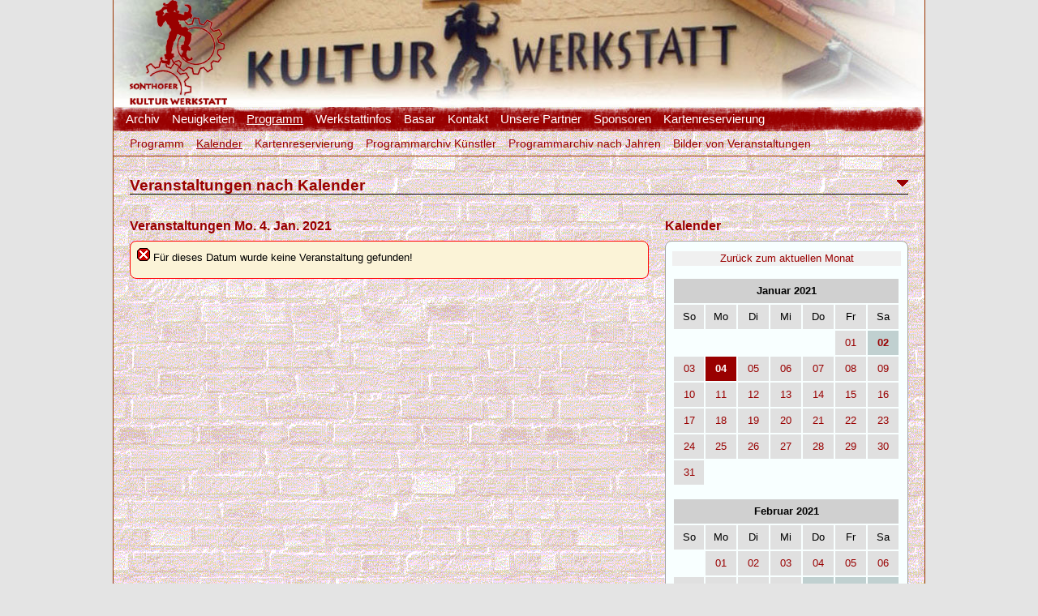

--- FILE ---
content_type: text/html
request_url: https://www.kult-werk.de/kultwerk-eventdatum_2021-01-04.html
body_size: 3945
content:
<!DOCTYPE html PUBLIC '-//W3C//DTD XHTML 1.0 Strict//EN' 'http://www.w3.org/TR/xhtml1/DTD/xhtml1-strict.dtd'>
<html xmlns='http://www.w3.org/1999/xhtml' xml:lang='de'>
<head>
<title>Kalender | kult-werk.de</title>
<meta name='google-site-verification' content='ga4bl4cfF0VENlBThWV7iRHZxTs0xZsB1wf2_O2LsTk' />
<meta http-equiv='Content-Type' content='text/html; charset=utf-8'></meta>
<meta name='author' content='webmaster'></meta>
<meta name='google-site-verification' content='qHNkc0Cvls0UCd1PyoMNNHEvAaWBGCeDosUyB0B5Jpo' />
<meta name='copyright' content='(c) 2009-2010 Monika Bestle'></meta>
<meta name='generator' content='CMS by Hiddentracks 1.xx.60'></meta>
<meta name='viewport' content='width=1024,initial-scale=1.0'></meta>
<meta name='keywords' content='Kulturwerkstatt Kult-Werk Sontofen Kultur Veranstaltungen Konzerte Ausstellungen'></meta>
<meta name='page-topic' content='Kalender'></meta>
<meta name='audience' content='The World'></meta>
<meta name='expires' content='NEVER'></meta>
<meta name='robots' content='INDEX,FOLLOW'></meta>
<meta name='revisit-after' content='5 days'></meta>
<meta name='description' content='Die Kulturwerkstatt in Sonthofen (Kult-Werk) ist weit über die Grenzen des Allgäus für Ihre Kulturveranstaltungen bekannt'></meta> 
<meta name='date' content='2026-02-03'></meta>
<meta http-equiv='last-modified' content='Tue, 03 Feb 2026 06:37:34 +0000'></meta> 
<meta name='language' content='de'></meta>
<meta http-equiv='Cache-Control' content='no-cache'></meta>
<meta http-equiv='Pragma' content='no-cache'></meta>
<meta http-equiv='Expires' content='0'></meta> 
<link href='https://www.kult-werk.de/werkstatt/favicon.ico' rel='shortcut icon' type='image/ico'></link>
<link rel='alternate' type='application/xml' title='Werkstatt XML-Sitemap' href='https://www.kult-werk.de/sitemap.xml'></link>
<link rel='alternate' type='application/rss+xml' title='RSS Feed - Aktuelle Veranstaltungstermine' href='https://www.kult-werk.de/ws-rss-termine.xml'></link>
<link href='https://www.kult-werk.de/kw-screen.css' rel='stylesheet' type='text/css'></link>
<meta name='geo.region' content='DE-BY' />
<meta name='geo.placename' content='Sonthofen' />
<meta name='geo.position' content='47.5082408 10.2810799' />
<meta name='ICBM' content='47.5082408 10.2810799' /><link rel='canonical' href='https://www.kult-werk.de/kultwerk-eventdatum_2021-01-04.html'></link>
</head>
<body>
<div id='wrapper'>
<div id='header'><!-- open header -->
<div class='logo'><img src='https://www.kult-werk.de/img/logo.png' alt='Sonthofer Kulturwerkstatt' />
</div>

<div id='topnavigation'><!-- open top navigation -->
 <ul id='nav'>
<li><a   href='https://www.kult-werk.de/kult-werk-archiv.html' title='Navigation: Abgelaufene Artikel der Kulturwerkstatt'>Archiv</a></li>
<li><a   href='https://www.kult-werk.de/kultwerk-news.html' title='Navigation: Neuigkeiten'>Neuigkeiten</a></li>
<li><a  class='act'   href='https://www.kult-werk.de/kultwerk-top-programm.html' title='Navigation: Programm'>Programm</a></li>
<li><a   href='https://www.kult-werk.de/kultwerk-werkstattinfo.html' title='Navigation: Werkstattinfos'>Werkstattinfos</a></li>
<li><a   href='https://www.kult-werk.de/kultwerk-basar.html' title='Navigation: Basar'>Basar</a></li>
<li><a   href='https://www.kult-werk.de/kultwerk-kontakt.html' title='Navigation: Kontakt'>Kontakt</a></li>
<li><a   href='https://www.kult-werk.de/kultwerk-partner.html' title='Navigation: Unsere Partner'>Unsere Partner</a></li>
<li><a   href='https://www.kult-werk.de/kultwerk-sponsoren.html' title='Navigation: Sponsoren'>Sponsoren</a></li>
<li><a   href='https://www.kult-werk.de/kultwerk-karten.html' title='Navigation: Kartenreservierung'>Kartenreservierung</a></li></ul>
</div><!-- end top menue -->
<div id='subnavigation'><!-- start 2nd level menue sub --><ul id='subnav'><li><a   href='https://www.kult-werk.de/kultwerk-programm.html' title='Navigation: Programm'>Programm</a></li>
<li><a  class='act'   href='https://www.kult-werk.de/kultwerk-kalender.html' title='Navigation: Kalender'>Kalender</a></li>
<li><a   href='https://www.kult-werk.de/kultwerk-karten.html' title='Navigation: Kartenreservierung'>Kartenreservierung</a></li>
<li><a   href='https://www.kult-werk.de/kultwerk-programmarchiv.html' title='Navigation: Programmarchiv orientiert an Künstlern'>Programmarchiv Künstler</a></li>
<li><a   href='https://www.kult-werk.de/kultwerk-archivnachjahr.html' title='Navigation: Programmarchiv nach Jahren'>Programmarchiv nach Jahren</a></li>
<li><a   href='https://www.kult-werk.de/kultwerk-bilder.html' title='Navigation: Bilder von Veranstaltungen'>Bilder von Veranstaltungen</a></li>
</ul>
</div><!-- end 2nd level menue sub -->
</div><!-- end header -->
<br /><br />
<div id='contentwrapper'><!-- open content wrapper -->
<!-- CONTENT ws.70 -->

<!-- 1 artikel -->

<div class='align'><!-- start article nr 0 of 1 with key=442  -->
<!-- 1 read -->

<!-- kultwerk-eventdatum mit Design 14 640 300 -->

<br /><h1 id='A442'><span class='help'>Veranstaltungen nach Kalender<a href='#pagend' title='Zum Seitenende springen'><img src='img/icons/pup_down.png' class='helpbutton' alt='An das Seitenende'  /></a></span></h1><hr />
<br /><!-- 0 --><!-- 14 1 640 -->

<div class='column-640'>
<h2>Veranstaltungen Mo. 4. Jan. 2021</h2><div class='borderederr'>
  <p class='block'><img src='img/icons/s_error.png' title='Achtung!' alt='Achtung!'> F&uuml;r dieses Datum wurde keine Veranstaltung gefunden!</p></div><br />
<div class='endteaser'></div></div>
<div class='column-020'>&nbsp;</div>
<!-- 14 2 300 -->

<div class='column-300'>
<h2 id='B_1160'>Kalender</h2><div class='bordered'>
    <table width='100%' border='0' cellpadding='3' cellspacing='2' bgcolor='#f0f0f0'>
     <tr><td align='center'><a href='kultwerk-kalender.html'>Zur&uuml;ck zum aktuellen Monat</a></td></tr></table><br /><table width='287' border='0' cellpadding='3' cellspacing='2' >

     <tr height='30'>
     <td colspan='7' bgcolor='#d0d0d0' align='center'><b>Januar 2021</b></td>
   </tr>
  
   <tr height='30'>
    <td bgcolor='#e0e0e0' width='40' align='center'> So </td>
    <td bgcolor='#e0e0e0' width='40' align='center'> Mo </td>
    <td bgcolor='#e0e0e0' width='40' align='center'> Di </td>
    <td bgcolor='#e0e0e0' width='40' align='center'> Mi </td>
    <td bgcolor='#e0e0e0' width='40' align='center'> Do </td>
    <td bgcolor='#e0e0e0' width='40' align='center'> Fr </td>
    <td bgcolor='#e0e0e0' width='40' align='center'> Sa </td>
   </tr>
  <tr height='30'><td> </td><td> </td><td> </td><td> </td><td> </td><td align='center' bgcolor='#e0e0e0'><a href='kultwerk-eventdatum_2021-01-01.html'>01</a></td><td align='center' bgcolor='#c0d0d0'><a href='kultwerk-eventdatum_2021-01-02.html'><b>02</b></a></td></tr><tr height='30'><td align='center' bgcolor='#e0e0e0'><a href='kultwerk-eventdatum_2021-01-03.html'>03</a></td><td align='center' bgcolor='#990000'><a href='kultwerk-eventdatum_2021-01-04.html' style='color:#ffffff'><b>04</b></a></td><td align='center' bgcolor='#e0e0e0'><a href='kultwerk-eventdatum_2021-01-05.html'>05</a></td><td align='center' bgcolor='#e0e0e0'><a href='kultwerk-eventdatum_2021-01-06.html'>06</a></td><td align='center' bgcolor='#e0e0e0'><a href='kultwerk-eventdatum_2021-01-07.html'>07</a></td><td align='center' bgcolor='#e0e0e0'><a href='kultwerk-eventdatum_2021-01-08.html'>08</a></td><td align='center' bgcolor='#e0e0e0'><a href='kultwerk-eventdatum_2021-01-09.html'>09</a></td></tr><tr height='30'><td align='center' bgcolor='#e0e0e0'><a href='kultwerk-eventdatum_2021-01-10.html'>10</a></td><td align='center' bgcolor='#e0e0e0'><a href='kultwerk-eventdatum_2021-01-11.html'>11</a></td><td align='center' bgcolor='#e0e0e0'><a href='kultwerk-eventdatum_2021-01-12.html'>12</a></td><td align='center' bgcolor='#e0e0e0'><a href='kultwerk-eventdatum_2021-01-13.html'>13</a></td><td align='center' bgcolor='#e0e0e0'><a href='kultwerk-eventdatum_2021-01-14.html'>14</a></td><td align='center' bgcolor='#e0e0e0'><a href='kultwerk-eventdatum_2021-01-15.html'>15</a></td><td align='center' bgcolor='#e0e0e0'><a href='kultwerk-eventdatum_2021-01-16.html'>16</a></td></tr><tr height='30'><td align='center' bgcolor='#e0e0e0'><a href='kultwerk-eventdatum_2021-01-17.html'>17</a></td><td align='center' bgcolor='#e0e0e0'><a href='kultwerk-eventdatum_2021-01-18.html'>18</a></td><td align='center' bgcolor='#e0e0e0'><a href='kultwerk-eventdatum_2021-01-19.html'>19</a></td><td align='center' bgcolor='#e0e0e0'><a href='kultwerk-eventdatum_2021-01-20.html'>20</a></td><td align='center' bgcolor='#e0e0e0'><a href='kultwerk-eventdatum_2021-01-21.html'>21</a></td><td align='center' bgcolor='#e0e0e0'><a href='kultwerk-eventdatum_2021-01-22.html'>22</a></td><td align='center' bgcolor='#e0e0e0'><a href='kultwerk-eventdatum_2021-01-23.html'>23</a></td></tr><tr height='30'><td align='center' bgcolor='#e0e0e0'><a href='kultwerk-eventdatum_2021-01-24.html'>24</a></td><td align='center' bgcolor='#e0e0e0'><a href='kultwerk-eventdatum_2021-01-25.html'>25</a></td><td align='center' bgcolor='#e0e0e0'><a href='kultwerk-eventdatum_2021-01-26.html'>26</a></td><td align='center' bgcolor='#e0e0e0'><a href='kultwerk-eventdatum_2021-01-27.html'>27</a></td><td align='center' bgcolor='#e0e0e0'><a href='kultwerk-eventdatum_2021-01-28.html'>28</a></td><td align='center' bgcolor='#e0e0e0'><a href='kultwerk-eventdatum_2021-01-29.html'>29</a></td><td align='center' bgcolor='#e0e0e0'><a href='kultwerk-eventdatum_2021-01-30.html'>30</a></td></tr><tr height='30'><td align='center' bgcolor='#e0e0e0'><a href='kultwerk-eventdatum_2021-01-31.html'>31</a></td><td>&nbsp;</td><td>&nbsp;</td><td>&nbsp;</td><td>&nbsp;</td><td>&nbsp;</td><td>&nbsp;</td><td>&nbsp;</td></tr></table><br />
       
     
    <table width='287' border='0' cellpadding='3' cellspacing='2' >
     <tr height='30'>
     <td colspan='7' bgcolor='#d0d0d0' align='center'><b>Februar 2021</b></td>
   </tr>
  
   <tr height='30'>
    <td bgcolor='#e0e0e0' width='40' align='center'> So </td>
    <td bgcolor='#e0e0e0' width='40' align='center'> Mo </td>
    <td bgcolor='#e0e0e0' width='40' align='center'> Di </td>
    <td bgcolor='#e0e0e0' width='40' align='center'> Mi </td>
    <td bgcolor='#e0e0e0' width='40' align='center'> Do </td>
    <td bgcolor='#e0e0e0' width='40' align='center'> Fr </td>
    <td bgcolor='#e0e0e0' width='40' align='center'> Sa </td>
  </tr>
  <tr height='30'><td> </td><td align='center' bgcolor='#e0e0e0'><a href='kultwerk-eventdatum_2021-02-01.html'>01</a></td><td align='center' bgcolor='#e0e0e0'><a href='kultwerk-eventdatum_2021-02-02.html'>02</a></td><td align='center' bgcolor='#e0e0e0'><a href='kultwerk-eventdatum_2021-02-03.html'>03</a></td><td align='center' bgcolor='#e0e0e0'><a href='kultwerk-eventdatum_2021-02-04.html'>04</a></td><td align='center' bgcolor='#e0e0e0'><a href='kultwerk-eventdatum_2021-02-05.html'>05</a></td><td align='center' bgcolor='#e0e0e0'><a href='kultwerk-eventdatum_2021-02-06.html'>06</a></td></tr><tr height='30'><td align='center' bgcolor='#e0e0e0'><a href='kultwerk-eventdatum_2021-02-07.html'>07</a></td><td align='center' bgcolor='#e0e0e0'><a href='kultwerk-eventdatum_2021-02-08.html'>08</a></td><td align='center' bgcolor='#e0e0e0'><a href='kultwerk-eventdatum_2021-02-09.html'>09</a></td><td align='center' bgcolor='#e0e0e0'><a href='kultwerk-eventdatum_2021-02-10.html'>10</a></td><td align='center' bgcolor='#c0d0d0'><a href='kultwerk-eventdatum_2021-02-11.html'><b>11</b></a></td><td align='center' bgcolor='#c0d0d0'><a href='kultwerk-eventdatum_2021-02-12.html'><b>12</b></a></td><td align='center' bgcolor='#c0d0d0'><a href='kultwerk-eventdatum_2021-02-13.html'><b>13</b></a></td></tr><tr height='30'><td align='center' bgcolor='#e0e0e0'><a href='kultwerk-eventdatum_2021-02-14.html'>14</a></td><td align='center' bgcolor='#e0e0e0'><a href='kultwerk-eventdatum_2021-02-15.html'>15</a></td><td align='center' bgcolor='#e0e0e0'><a href='kultwerk-eventdatum_2021-02-16.html'>16</a></td><td align='center' bgcolor='#e0e0e0'><a href='kultwerk-eventdatum_2021-02-17.html'>17</a></td><td align='center' bgcolor='#e0e0e0'><a href='kultwerk-eventdatum_2021-02-18.html'>18</a></td><td align='center' bgcolor='#c0d0d0'><a href='kultwerk-eventdatum_2021-02-19.html'><b>19</b></a></td><td align='center' bgcolor='#c0d0d0'><a href='kultwerk-eventdatum_2021-02-20.html'><b>20</b></a></td></tr><tr height='30'><td align='center' bgcolor='#e0e0e0'><a href='kultwerk-eventdatum_2021-02-21.html'>21</a></td><td align='center' bgcolor='#e0e0e0'><a href='kultwerk-eventdatum_2021-02-22.html'>22</a></td><td align='center' bgcolor='#e0e0e0'><a href='kultwerk-eventdatum_2021-02-23.html'>23</a></td><td align='center' bgcolor='#e0e0e0'><a href='kultwerk-eventdatum_2021-02-24.html'>24</a></td><td align='center' bgcolor='#e0e0e0'><a href='kultwerk-eventdatum_2021-02-25.html'>25</a></td><td align='center' bgcolor='#e0e0e0'><a href='kultwerk-eventdatum_2021-02-26.html'>26</a></td><td align='center' bgcolor='#e0e0e0'><a href='kultwerk-eventdatum_2021-02-27.html'>27</a></td></tr><tr height='30'><td align='center' bgcolor='#e0e0e0'><a href='kultwerk-eventdatum_2021-02-28.html'>28</a></td><td>&nbsp;</td><td>&nbsp;</td><td>&nbsp;</td><td>&nbsp;</td><td>&nbsp;</td><td>&nbsp;</td><td>&nbsp;</td></tr></table><br />
       </div><h2>Weitere Monate</h2>
	<div class='borderedx'><p class='block'>
	Die folgenden Monate sind nur anklickbar, wenn diese nicht zu weit in der Zukunft liegen und auch Veranstaltungen im Zeitbereich eingetragen sind</p></div>
	<div class='bordered'><table width='100%' border='0' cellpadding='3' cellspacing='2'>
    <tr height='30'><td bgcolor='#e0e0e0' width='88' align='center'><a href='kultwerk-programm_202103.html?datin=202103'  rel='nofollow'>M&auml;r 2021</a></td><td bgcolor='#e0e0e0' width='88' align='center'><a href='kultwerk-programm_202104.html?datin=202104'  rel='nofollow'>Apr 2021</a></td><td bgcolor='#e0e0e0' width='88' align='center'><a href='kultwerk-programm_202105.html?datin=202105'  rel='nofollow'>Mai 2021</a></td><td width='5'></td>
   </tr><tr height='30'><td bgcolor='#e0e0e0' width='88' align='center'><a href='kultwerk-programm_202106.html?datin=202106'  rel='nofollow'>Jun 2021</a></td><td bgcolor='#e0e0e0' width='88' align='center'><a href='kultwerk-programm_202107.html?datin=202107'  rel='nofollow'>Jul 2021</a></td><td bgcolor='#e0e0e0' width='88' align='center'><a href='kultwerk-programm_202108.html?datin=202108'  rel='nofollow'>Aug 2021</a></td><td width='5'></td>
   </tr><tr height='30'><td bgcolor='#e0e0e0' width='88' align='center'><a href='kultwerk-programm_202109.html?datin=202109'  rel='nofollow'>Sep 2021</a></td><td bgcolor='#e0e0e0' width='88' align='center'><a href='kultwerk-programm_202110.html?datin=202110'  rel='nofollow'>Okt 2021</a></td><td bgcolor='#e0e0e0' width='88' align='center'><a href='kultwerk-programm_202111.html?datin=202111'  rel='nofollow'>Nov 2021</a></td><td width='5'></td>
   </tr><tr height='30'><td bgcolor='#e0e0e0' width='88' align='center'><a href='kultwerk-programm_202112.html?datin=202112'  rel='nofollow'>Dez 2021</a></td><td bgcolor='#e0e0e0' width='88' align='center'><a href='kultwerk-programm_202201.html?datin=202201'  rel='nofollow'>Jan 2022</a></td><td bgcolor='#e0e0e0' width='88' align='center'><a href='kultwerk-programm_202202.html?datin=202202'  rel='nofollow'>Feb 2022</a></td><td width='5'></td>
	</tr></table><br /></div>



<!-- lastdiv: 2 -->
</div>

<div class='column-960'></div>

</div><!-- end align of this article -->
<div class='column-960' id='pagend'><br /><br /></div>
<!-- end content - start postpage -->
</div><!-- end wrapper -->
<div id='footer'>
<div id='footermenu'>
<!-- start outside navigation -->
<div class='section'><h3><a  href='kultwerk-botton-news.html' title='Navigation: Info und Aktuelles'>Info und Aktuelles</a></h3><ul><li><a  href='kultwerk-aktuelleevents.html' title='Navigation: Aktuelle Events als Empfehlung'><span>Aktuelle Events als Empfehlung</span></a></li></ul></div><div class='section'><h3><a  href='kultwerk-bottom-besucher.html' title='Navigation: Besucher und Gäste'>Besucher und Gäste</a></h3><ul><li><a  href='kultwerk-wegzuuns.html' title='Navigation: Wegbeschreibung'><span>Wegbeschreibung</span></a></li><li><a  href='kultwerk-kunstgalerie.html' title='Navigation: Kunstgalerie'><span>Kunstgalerie</span></a></li><li><a  href='kultwerk-werkstatt.html' title='Navigation: Werkstattinfos'><span>Werkstattinfos</span></a></li><li><a  href='kultwerk-gastronomie.html' title='Navigation: Gastronomie'><span>Gastronomie</span></a></li></ul></div><div class='section'><h3><a  href='kultwerk-bottom-interesse.html' title='Navigation: Künstler und Interessenten'>Künstler und Interessenten</a></h3><ul><li><a  href='kultwerk-werkstattkurz.html' title='Navigation: Werkstattinfos'><span>Werkstattinfos</span></a></li><li><a  href='kultwerk-technik.html' title='Navigation: Bühne und Technik'><span>Bühne und Technik</span></a></li></ul></div><div class='section'><h3><a  href='kultwerk-bottom-kontaktundmehr.html' title='Navigation: Kontakt und mehr...'>Kontakt und mehr...</a></h3><ul><li><a  href='kultwerk-impressum.html' title='Navigation: Impressum'><span>Impressum</span></a></li><li><a  href='kultwerk-datenschutz.html' title='Navigation: Datenschutz'><span>Datenschutz</span></a></li><li><a  href='kultwerk-kontaktformular.html' title='Navigation: Kontaktformular'><span>Kontaktformular</span></a></li><li><a  href='kultwerk-wegzuuns.html' title='Navigation: Wegbeschreibung'><span>Wegbeschreibung</span></a></li></ul></div><div class='section'><h3><a  href='kultwerk-bottom-tools.html' title='Navigation: Tools'>Tools</a></h3><ul><li><a  href='kultwerk-sitemap.html' title='Navigation: Sitemap zum Ansehen'><span>Sitemap zum Ansehen</span></a></li><li><a  href='kultwerk-statistik.html' title='Navigation: Statistik'><span>Statistik</span></a></li><li><a  href='kultwerk-anmeldung.html' title='Navigation: Anmeldung / Abmeldung'><span>Anmeldung / Abmeldung</span></a></li></ul></div>
</div><!-- end footermenue -->
<!-- postpage end -->
<div class='copyright'>Webseite kultwerk-eventdatum_2021-01-04.html | Anzeige mit Desktop | 4.4.9 | Ausführungszeit 0.2318 sec. - 0.2979 sec. | &copy 2026 by Kultwerk Sonthofen</div>
</div><!-- end footer -->
</div><!-- end wrapper -->

</body>
</html>






